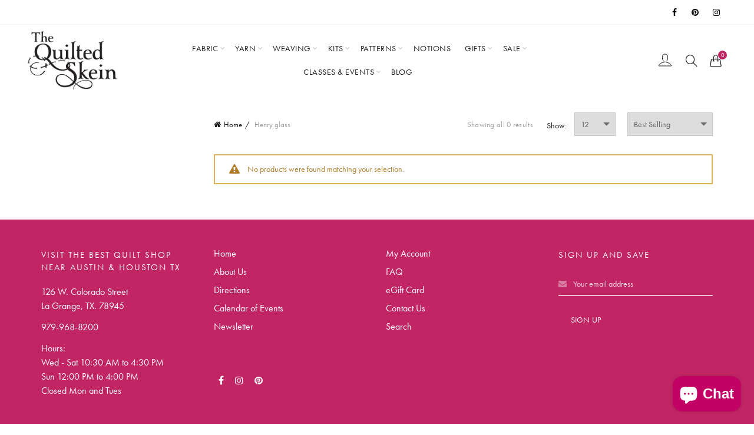

--- FILE ---
content_type: text/javascript
request_url: https://thequiltedskein.com/cdn/shop/t/23/assets/custom_js.js?v=164585660111763873791769449602
body_size: -678
content:
jQuery( document ).ready(function( $ ) {
  $( "div" ).removeClass( "jas_soldout" );
});